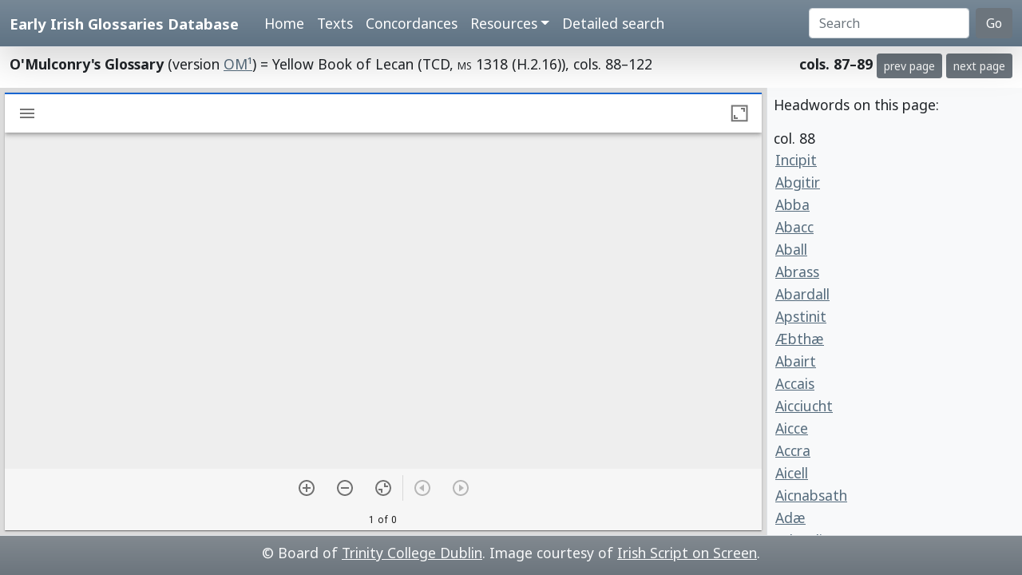

--- FILE ---
content_type: text/html; charset=utf-8
request_url: https://www.asnc.cam.ac.uk/irishglossaries/view.php?versionID=10&msRef=col._89&readingID=20013
body_size: 3242
content:

<!doctype html>
<html lang="en">
<head>
<title>Early Irish Glossaries Database</title>
<meta charset="utf-8">
<meta name="viewport" content="width=device-width, initial-scale=1">

<link href="https://cdn.jsdelivr.net/npm/bootstrap@5.0.2/dist/css/bootstrap.min.css" rel="stylesheet" integrity="sha384-EVSTQN3/azprG1Anm3QDgpJLIm9Nao0Yz1ztcQTwFspd3yD65VohhpuuCOmLASjC" crossorigin="anonymous">
<script src="https://cdn.jsdelivr.net/npm/bootstrap@5.0.2/dist/js/bootstrap.bundle.min.js" integrity="sha384-MrcW6ZMFYlzcLA8Nl+NtUVF0sA7MsXsP1UyJoMp4YLEuNSfAP+JcXn/tWtIaxVXM" crossorigin="anonymous"></script>

<link rel="preconnect" href="https://fonts.googleapis.com">
<link rel="preconnect" href="https://fonts.gstatic.com" crossorigin>
<link href="https://fonts.googleapis.com/css2?family=Noto+Sans:ital,wght@0,400;0,700;1,400;1,700&display=swap" rel="stylesheet"> 
<link href="https://fonts.googleapis.com/css2?family=Noto+Serif:ital,wght@0,400;0,700;1,400;1,700&display=swap" rel="stylesheet"> 

<link rel="shortcut icon" href="./favicon.ico" type="image/x-icon" />
<link rel="stylesheet" href="./includes/eigd.css">

</head>
<body>


<nav class="navbar navbar-expand-lg navbar-dark sticky-top bg-gradient border-bottom shadow-lg" style="background-color: #5f7384;"><a href="#" onclick="adjust(); return false; "></a>
	<div class="container-fluid">
		<a class="navbar-brand" href="./">Early Irish Glossaries Database</a>
		<button class="navbar-toggler" type="button" data-bs-toggle="collapse" data-bs-target="#navbarSupportedContent" aria-controls="navbarSupportedContent" aria-expanded="false" aria-label="Toggle navigation">
			<span class="navbar-toggler-icon"></span>
		</button>

		<div class="collapse navbar-collapse" id="navbarSupportedContent">
			<ul class="navbar-nav ms-4 me-auto mb-2 mb-lg-0">
				<li class="nav-item"><a class="nav-link" aria-current="page" href="./">Home</a></li>
				<li class="nav-item"><a class="nav-link" href="./texts.php">Texts</a></li>
				<li class="nav-item"><a class="nav-link" href="./concordances.php">Concordances</a></li>
				<li class="nav-item dropdown">
					<a class="nav-link dropdown-toggle" href="#" id="navbarDropdown" role="button" data-bs-toggle="dropdown" aria-expanded="false">Resources</a>
					<ul class="dropdown-menu" aria-labelledby="navbarDropdown">
						<li><a class="dropdown-item" href="./abbr.php">Abbreviations</a></li>
						<li><a class="dropdown-item" href="./biblio.php">Bibliography</a></li>
						<li><a class="dropdown-item" href="./downloads.php">Downloads</a></li>
						<li><a class="dropdown-item" href="./links.php">Links</a></li>
						<li><a class="dropdown-item" href="./database.php">About the database</a></li>
						<li><a class="dropdown-item" href="./project.php">About the project</a></li>
					</ul>
				</li>
				<li class="nav-item"><a class="nav-link" href="./search.php?adv=1">Detailed search</a></li>
			</ul>
			<form class="d-flex" action="./search.php" method="get">
				<input name="sText" id="search" class="form-control me-2" type="search" placeholder="Search" aria-label="Search" value="" >
				<button class="btn btn-secondary" type="submit">Go</button>
			</form>
		</div>

	</div>
</nav>


<div class="container-fluid py-2">
<div style="float: left; "><b>O'Mulconry's Glossary</b> (version <a href="texts.php?versionID=10">OM¹</a>) = Yellow Book of Lecan (TCD,  <span class="sc">ms</span> 1318 (H.2.16)), cols. 88–122</div><div style="float: right; "><b>cols. 87–89</b> <a class="btn btn-secondary btn-sm" href="view.php?versionID=10&amp;msRef=col._84">prev page</a> <a class="btn btn-secondary btn-sm" href="view.php?versionID=10&amp;msRef=col._90">next page</a> </div></div>



<!-- manuscript pane -->
<script src="https://unpkg.com/mirador@latest/dist/mirador.min.js"></script>
<link rel="stylesheet" href="https://fonts.googleapis.com/css?family=Roboto:300,400,500">
<div id="miradorViewer" style="position: absolute; top: 110px; bottom: 50px; width: 75%; overflow: auto; ">

<script type="text/javascript">
// https://github.com/ProjectMirador/mirador/blob/master/src/config/settings.js

var mirador = Mirador.viewer({
	id: "miradorViewer",
	language: 'en',
	window: {
		allowClose: false,
		allowTopMenuButton: false,
		views: [ { key: 'single' } ]
	},
	workspaceControlPanel: {
   	enabled: false,
	},
	windows: [{ 
		manifestId: 'https://www.isos.dias.ie/static/manifests/TCD_MS_1318.json?manifest=https://www.isos.dias.ie/static/manifests/TCD_MS_1318.json', 
		thumbnailNavigation: "off",
		canvasIndex: 76	}],
  	workspace: {
		showZoomControls: true
	}
});
</script>



</div>

<div class="p-2 border-start bg-light" style="position: absolute; top: 110px; bottom: 50px; right: 0px; width: 25%; overflow: auto;">
<p>Headwords on this page:</p><div class="newCol">col. 88</div><a name="32323"></a><a href="texts.php?versionID=10&amp;readingID=32323#32323" style="display: block; padding: 1px 2px 1px 2px; width: 100%; "title="Show this entry in the transcription. ">Incipit</a><a name="19978"></a><a href="texts.php?versionID=10&amp;readingID=19978#19978" style="display: block; padding: 1px 2px 1px 2px; width: 100%; "title="Show this entry in the transcription. ">Abgitir</a><a name="19979"></a><a href="texts.php?versionID=10&amp;readingID=19979#19979" style="display: block; padding: 1px 2px 1px 2px; width: 100%; "title="Show this entry in the transcription. ">Abba</a><a name="19980"></a><a href="texts.php?versionID=10&amp;readingID=19980#19980" style="display: block; padding: 1px 2px 1px 2px; width: 100%; "title="Show this entry in the transcription. ">Abacc</a><a name="19981"></a><a href="texts.php?versionID=10&amp;readingID=19981#19981" style="display: block; padding: 1px 2px 1px 2px; width: 100%; "title="Show this entry in the transcription. ">Aball</a><a name="19982"></a><a href="texts.php?versionID=10&amp;readingID=19982#19982" style="display: block; padding: 1px 2px 1px 2px; width: 100%; "title="Show this entry in the transcription. ">Abrass</a><a name="19984"></a><a href="texts.php?versionID=10&amp;readingID=19984#19984" style="display: block; padding: 1px 2px 1px 2px; width: 100%; "title="Show this entry in the transcription. ">Abardall</a><a name="19985"></a><a href="texts.php?versionID=10&amp;readingID=19985#19985" style="display: block; padding: 1px 2px 1px 2px; width: 100%; "title="Show this entry in the transcription. ">Apstinit</a><a name="19986"></a><a href="texts.php?versionID=10&amp;readingID=19986#19986" style="display: block; padding: 1px 2px 1px 2px; width: 100%; "title="Show this entry in the transcription. ">Æbthæ</a><a name="19987"></a><a href="texts.php?versionID=10&amp;readingID=19987#19987" style="display: block; padding: 1px 2px 1px 2px; width: 100%; "title="Show this entry in the transcription. ">Abairt</a><a name="19988"></a><a href="texts.php?versionID=10&amp;readingID=19988#19988" style="display: block; padding: 1px 2px 1px 2px; width: 100%; "title="Show this entry in the transcription. ">Accais</a><a name="19989"></a><a href="texts.php?versionID=10&amp;readingID=19989#19989" style="display: block; padding: 1px 2px 1px 2px; width: 100%; "title="Show this entry in the transcription. ">Aicciucht</a><a name="19990"></a><a href="texts.php?versionID=10&amp;readingID=19990#19990" style="display: block; padding: 1px 2px 1px 2px; width: 100%; "title="Show this entry in the transcription. ">Aicce</a><a name="19991"></a><a href="texts.php?versionID=10&amp;readingID=19991#19991" style="display: block; padding: 1px 2px 1px 2px; width: 100%; "title="Show this entry in the transcription. ">Accra</a><a name="19992"></a><a href="texts.php?versionID=10&amp;readingID=19992#19992" style="display: block; padding: 1px 2px 1px 2px; width: 100%; "title="Show this entry in the transcription. ">Aicell</a><a name="19993"></a><a href="texts.php?versionID=10&amp;readingID=19993#19993" style="display: block; padding: 1px 2px 1px 2px; width: 100%; "title="Show this entry in the transcription. ">Aicnabsath</a><a name="19994"></a><a href="texts.php?versionID=10&amp;readingID=19994#19994" style="display: block; padding: 1px 2px 1px 2px; width: 100%; "title="Show this entry in the transcription. ">Adæ</a><a name="19995"></a><a href="texts.php?versionID=10&amp;readingID=19995#19995" style="display: block; padding: 1px 2px 1px 2px; width: 100%; "title="Show this entry in the transcription. ">Adgudi</a><a name="19996"></a><a href="texts.php?versionID=10&amp;readingID=19996#19996" style="display: block; padding: 1px 2px 1px 2px; width: 100%; "title="Show this entry in the transcription. ">Adomnán</a><a name="19997"></a><a href="texts.php?versionID=10&amp;readingID=19997#19997" style="display: block; padding: 1px 2px 1px 2px; width: 100%; "title="Show this entry in the transcription. ">Adaind</a><a name="19998"></a><a href="texts.php?versionID=10&amp;readingID=19998#19998" style="display: block; padding: 1px 2px 1px 2px; width: 100%; "title="Show this entry in the transcription. ">Adflait</a><a name="19999"></a><a href="texts.php?versionID=10&amp;readingID=19999#19999" style="display: block; padding: 1px 2px 1px 2px; width: 100%; "title="Show this entry in the transcription. ">Adbairt</a><a name="20000"></a><a href="texts.php?versionID=10&amp;readingID=20000#20000" style="display: block; padding: 1px 2px 1px 2px; width: 100%; "title="Show this entry in the transcription. ">Adgaire</a><a name="20001"></a><a href="texts.php?versionID=10&amp;readingID=20001#20001" style="display: block; padding: 1px 2px 1px 2px; width: 100%; "title="Show this entry in the transcription. ">Adnacul</a><a name="20002"></a><a href="texts.php?versionID=10&amp;readingID=20002#20002" style="display: block; padding: 1px 2px 1px 2px; width: 100%; "title="Show this entry in the transcription. ">Adrad</a><a name="20003"></a><a href="texts.php?versionID=10&amp;readingID=20003#20003" style="display: block; padding: 1px 2px 1px 2px; width: 100%; "title="Show this entry in the transcription. ">Adfer</a><a name="20004"></a><a href="texts.php?versionID=10&amp;readingID=20004#20004" style="display: block; padding: 1px 2px 1px 2px; width: 100%; "title="Show this entry in the transcription. ">Adnai ais</a><a name="32320"></a><a href="texts.php?versionID=10&amp;readingID=32320#32320" style="display: block; padding: 1px 2px 1px 2px; width: 100%; "title="Show this entry in the transcription. ">Aess</a><a name="20006"></a><a href="texts.php?versionID=10&amp;readingID=20006#20006" style="display: block; padding: 1px 2px 1px 2px; width: 100%; "title="Show this entry in the transcription. ">Affacht</a><a name="20007"></a><a href="texts.php?versionID=10&amp;readingID=20007#20007" style="display: block; padding: 1px 2px 1px 2px; width: 100%; "title="Show this entry in the transcription. ">Ai</a><a name="20008"></a><a href="texts.php?versionID=10&amp;readingID=20008#20008" style="display: block; padding: 1px 2px 1px 2px; width: 100%; "title="Show this entry in the transcription. ">Aideg</a><div class="newCol">col. 89</div><a name="20009"></a><a href="texts.php?versionID=10&amp;readingID=20009#20009" style="display: block; padding: 1px 2px 1px 2px; width: 100%; "title="Show this entry in the transcription. ">Aicdi</a><a name="20010"></a><a href="texts.php?versionID=10&amp;readingID=20010#20010" style="display: block; padding: 1px 2px 1px 2px; width: 100%; "title="Show this entry in the transcription. ">Aicesin</a><a name="20011"></a><a href="texts.php?versionID=10&amp;readingID=20011#20011" style="display: block; padding: 1px 2px 1px 2px; width: 100%; "title="Show this entry in the transcription. ">Aiged</a><a name="20012"></a><a href="texts.php?versionID=10&amp;readingID=20012#20012" style="display: block; padding: 1px 2px 1px 2px; width: 100%; "title="Show this entry in the transcription. ">Alainn</a><a name="20013"></a><a href="texts.php?versionID=10&amp;readingID=20013#20013" style="display: block; padding: 1px 2px 1px 2px; width: 100%; " class="highlight"title="Show this entry in the transcription. ">All ⁊ alt</a><a name="20014"></a><a href="texts.php?versionID=10&amp;readingID=20014#20014" style="display: block; padding: 1px 2px 1px 2px; width: 100%; "title="Show this entry in the transcription. ">Allmuir</a><a name="20015"></a><a href="texts.php?versionID=10&amp;readingID=20015#20015" style="display: block; padding: 1px 2px 1px 2px; width: 100%; "title="Show this entry in the transcription. ">Alluth</a><a name="20016"></a><a href="texts.php?versionID=10&amp;readingID=20016#20016" style="display: block; padding: 1px 2px 1px 2px; width: 100%; "title="Show this entry in the transcription. ">Alla</a><a name="20017"></a><a href="texts.php?versionID=10&amp;readingID=20017#20017" style="display: block; padding: 1px 2px 1px 2px; width: 100%; "title="Show this entry in the transcription. ">Amrae</a><a name="20018"></a><a href="texts.php?versionID=10&amp;readingID=20018#20018" style="display: block; padding: 1px 2px 1px 2px; width: 100%; "title="Show this entry in the transcription. ">Amar ⁊ amrath</a><a name="20019"></a><a href="texts.php?versionID=10&amp;readingID=20019#20019" style="display: block; padding: 1px 2px 1px 2px; width: 100%; "title="Show this entry in the transcription. ">Amarc</a><a name="20020"></a><a href="texts.php?versionID=10&amp;readingID=20020#20020" style="display: block; padding: 1px 2px 1px 2px; width: 100%; "title="Show this entry in the transcription. ">Ambur</a><a name="20021"></a><a href="texts.php?versionID=10&amp;readingID=20021#20021" style="display: block; padding: 1px 2px 1px 2px; width: 100%; "title="Show this entry in the transcription. ">Amald</a><a name="20022"></a><a href="texts.php?versionID=10&amp;readingID=20022#20022" style="display: block; padding: 1px 2px 1px 2px; width: 100%; "title="Show this entry in the transcription. ">Anches</a><a name="20023"></a><a href="texts.php?versionID=10&amp;readingID=20023#20023" style="display: block; padding: 1px 2px 1px 2px; width: 100%; "title="Show this entry in the transcription. ">And</a><a name="20024"></a><a href="texts.php?versionID=10&amp;readingID=20024#20024" style="display: block; padding: 1px 2px 1px 2px; width: 100%; "title="Show this entry in the transcription. ">Annag</a><a name="20025"></a><a href="texts.php?versionID=10&amp;readingID=20025#20025" style="display: block; padding: 1px 2px 1px 2px; width: 100%; "title="Show this entry in the transcription. ">Ander</a><a name="20026"></a><a href="texts.php?versionID=10&amp;readingID=20026#20026" style="display: block; padding: 1px 2px 1px 2px; width: 100%; "title="Show this entry in the transcription. ">Apad</a><a name="20027"></a><a href="texts.php?versionID=10&amp;readingID=20027#20027" style="display: block; padding: 1px 2px 1px 2px; width: 100%; "title="Show this entry in the transcription. ">Apur</a><a name="20028"></a><a href="texts.php?versionID=10&amp;readingID=20028#20028" style="display: block; padding: 1px 2px 1px 2px; width: 100%; "title="Show this entry in the transcription. ">Aprinn</a><a name="20029"></a><a href="texts.php?versionID=10&amp;readingID=20029#20029" style="display: block; padding: 1px 2px 1px 2px; width: 100%; "title="Show this entry in the transcription. ">Ar</a><a name="20030"></a><a href="texts.php?versionID=10&amp;readingID=20030#20030" style="display: block; padding: 1px 2px 1px 2px; width: 100%; "title="Show this entry in the transcription. ">Arge</a><a name="20031"></a><a href="texts.php?versionID=10&amp;readingID=20031#20031" style="display: block; padding: 1px 2px 1px 2px; width: 100%; "title="Show this entry in the transcription. ">Aire ⁊ arae</a><a name="20032"></a><a href="texts.php?versionID=10&amp;readingID=20032#20032" style="display: block; padding: 1px 2px 1px 2px; width: 100%; "title="Show this entry in the transcription. ">Art</a><a name="20033"></a><a href="texts.php?versionID=10&amp;readingID=20033#20033" style="display: block; padding: 1px 2px 1px 2px; width: 100%; "title="Show this entry in the transcription. ">Art ⁊ anart</a><a name="20034"></a><a href="texts.php?versionID=10&amp;readingID=20034#20034" style="display: block; padding: 1px 2px 1px 2px; width: 100%; "title="Show this entry in the transcription. ">Arg fiann</a><a name="20035"></a><a href="texts.php?versionID=10&amp;readingID=20035#20035" style="display: block; padding: 1px 2px 1px 2px; width: 100%; "title="Show this entry in the transcription. ">Aruss</a><a name="20036"></a><a href="texts.php?versionID=10&amp;readingID=20036#20036" style="display: block; padding: 1px 2px 1px 2px; width: 100%; "title="Show this entry in the transcription. ">Asclang</a><a name="20037"></a><a href="texts.php?versionID=10&amp;readingID=20037#20037" style="display: block; padding: 1px 2px 1px 2px; width: 100%; "title="Show this entry in the transcription. ">Aurtag</a><a name="20038"></a><a href="texts.php?versionID=10&amp;readingID=20038#20038" style="display: block; padding: 1px 2px 1px 2px; width: 100%; "title="Show this entry in the transcription. ">Assa</a><a name="20039"></a><a href="texts.php?versionID=10&amp;readingID=20039#20039" style="display: block; padding: 1px 2px 1px 2px; width: 100%; "title="Show this entry in the transcription. ">Asne</a><a name="20040"></a><a href="texts.php?versionID=10&amp;readingID=20040#20040" style="display: block; padding: 1px 2px 1px 2px; width: 100%; "title="Show this entry in the transcription. ">Astilia</a><a name="20041"></a><a href="texts.php?versionID=10&amp;readingID=20041#20041" style="display: block; padding: 1px 2px 1px 2px; width: 100%; "title="Show this entry in the transcription. ">Aisti</a><p>&nbsp;</p></div>

<div class="p-2 border-top bg-secondary bg-gradient text-light text-center footer" style="position: absolute; bottom: 0px; width: 100%; height: 50px; ">
© Board of <a href="http://www.tcd.ie/" target="_blank">Trinity College Dublin</a>. Image courtesy of <a href="http://www.isos.dias.ie/" target="_blank">Irish Script on Screen</a>.  
   </div>
</div>

<!-- Start of StatCounter Code -->
<script type="text/javascript">
var sc_project=4794191; 
var sc_invisible=1; 
var sc_partition=54; 
var sc_click_stat=1; 
var sc_security="34334f7f"; 
</script>

<script type="text/javascript"
src="http://www.statcounter.com/counter/counter_xhtml.js"></script><noscript><div
class="statcounter"><a title="web stats" class="statcounter"
href="http://www.statcounter.com/free_web_stats.html"><img
class="statcounter"
src="http://c.statcounter.com/4794191/0/34334f7f/1/"
alt="web stats" /></a></div></noscript>
<!-- End of StatCounter Code -->
</body>
</html>
